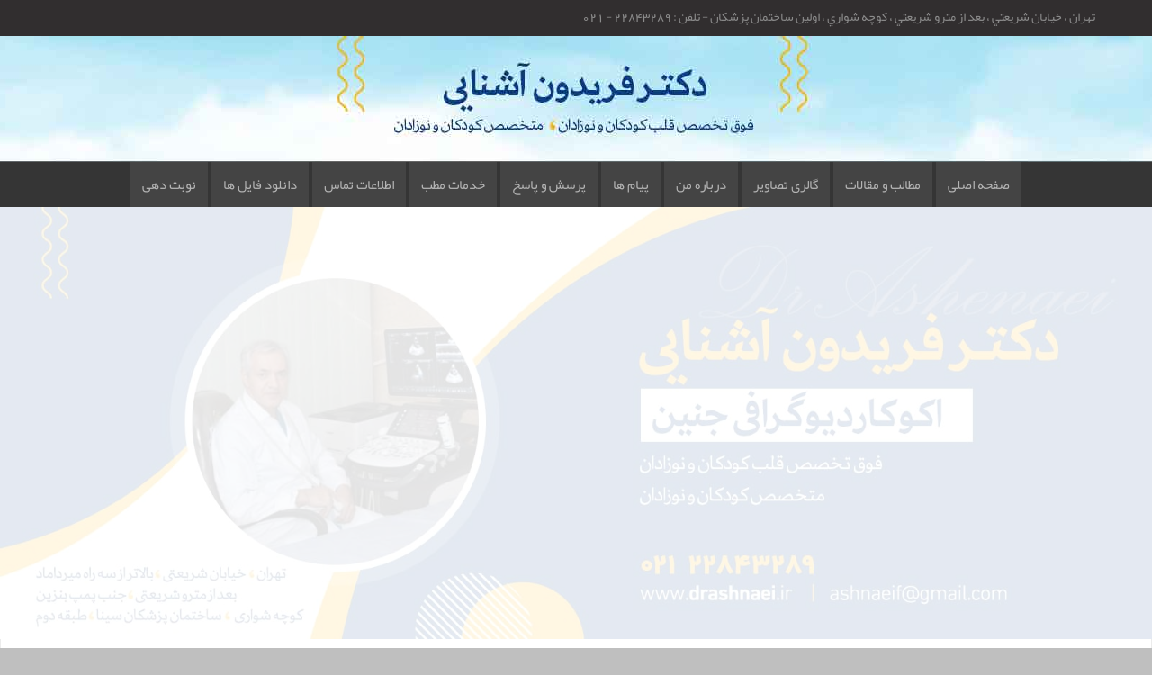

--- FILE ---
content_type: text/html; charset=UTF-8
request_url: http://drashnaei.ir/article/12069/
body_size: 4563
content:
<!DOCTYPE html>
<html>
<head>

<meta name="keywords" content="" >
<meta name="description"  content="" >
<meta name="author" content="دکتر فریدون آشنایی" />
<meta name="document-type" content="Public" />
<meta name="document-rating" content="General" />
<meta name="resource-type" content="document" /> 
<meta name="viewport" content="width=device-width, initial-scale=1.0">
<meta http-equiv="Content-Language" content="fa"/>
<meta http-equiv="Content-Type" content="text/html; charset=utf-8" />
<meta http-equiv="X-UA-Compatible" content="IE=edge" />
<meta property="og:type" content="website"/>
<meta property="og:title" content="دکتر فریدون آشنایی | فوق تخصص بيماريهای قلب اطفال" />
<meta property="og:locale" content="fa_IR" />
<meta property="og:image" content="http://www.drashnaei.ir/img/drashnaei-Logo.jpg"/>
<meta property="og:image:width" content="95" />
<meta property="og:image:height" content="95" /> 
<meta property="og:description" content="دکتر فریدون آشنایی - فوق تخصص بيماريهای قلب اطفال"/>       
<meta property="og:url" content="http://www.drashnaei.ir/" />
<meta property="og:site_name" content="دکتر فریدون آشنایی | فوق تخصص بيماريهای قلب اطفال" />
<link rel="stylesheet" type="text/css" href="/include/Style/main.css"  media="all" />
<link rel="stylesheet" type="text/css" href="/include/Style/mob.css"  media="all" />
<link rel="icon" href="/img/favicon.ico" type="image/x-icon" />
<script type="text/javascript" src="/function/Form_validation.js"></script>
<title></title>
</head>
<body>
<div class="main">
	
    <div class="topHeader">
		<span class='Address'>تهران ، خیابان شريعتي ، بعد از مترو شريعتي ، كوچه شواري ، اولين ساختمان پزشكان - تلفن : 22843289 - 021</span>    </div>
	<div class="header"><img src="/img/Header-3.jpg"></div>
	<div id="menu">
    	<a id="Links" href="/">صفحه اصلی</a>
    	<a id="Links" href="/article">مطالب و مقالات</a>
    	<a id="Links" href="/gallery">گالری تصاویر</a>
    	<a id="Links" href="/biography">درباره من</a>
    	<a id="Links" href="/message">پیام ها</a>
    	<a id="Links" href="/questions">پرسش و پاسخ</a>
    	<a id="Links" href="/services">خدمات مطب</a>
    	<a id="Links" href="/contact-us">اطلاعات تماس</a>
    	<a id="Links" href="/download">دانلود فایل ها</a>
    	<a id="Links" href="https://www.paziresh24.com/dr/دکتر-فریدون-اشنائی/">نوبت دهی</a>
    </div><div class="slider">
<a href='#' target='_blank'><img class='mySlides animate-fading' src='/img/Banner/NoPic.jpg' alt=''></a></div>










<script>
var myIndex = 0;
carousel();
function carousel() {
    var i;
    var x = document.getElementsByClassName("mySlides");
    for (i = 0; i < x.length; i++) {
       x[i].style.display = "none";  
    }
    myIndex++;
    if (myIndex > x.length) {myIndex = 1}    
    x[myIndex-1].style.display = "block";  
    setTimeout(carousel, 6000);    
}
</script><div class="content">





























<div class='Path'><a href='/index.php'>صفحه اصلی</a> / <a href='/article'>مطالب و مقالات</a> / <a href='/section/1605/تغذيه-در-بيماريهاي-مادرزادي-قلب'>تغذيه در بيماريهاي مادرزادي قلب</a> / سوء تغذیه در بیماریهای مادرزادی قلب - مقدمه</div><h1>سوء تغذیه در بیماریهای مادرزادی قلب - مقدمه</h1><p>بیماریهای مادرزادی قلب با ناهنجاریهای در ساختمان قلب , عروق و یا دریچه های قلب همراه می باشد .این ناهنجاریها در زمان تولد وجود دارند و اغلب خود را در دوران شیرخوارگی نشان می دهند. شدت این ناهنجاریها بسیار متغیر می باشد و ممکن است همراه با کبودی یا بدون کبودی باشند , و شایعترین عامل مرگ و میر دوران نوزادی ناشی از بیماریهای مادرزادی می باشند.اگر این بیماری همراه با نارس بودن شیرخوار یا بیماریهای ژنتیکی باشد اختلالات تغذیه ای شدیدتر نیز خواهد بود.</p><p>امروزه چون میزان موفقیت درمان بیماریهای مادرزادی قلب از طریق جراحی و انژیوگرافی مداخله ای بیشتر شده بنابراین ضروری است که توجه بیشتر در راستای افزایش رشد, تکامل ,کیفیت زندگی وبه حداقل رساندن سوء تغذیه این بیماران بعمل آید.اگر بیماری مادرزادی قلب ساده باشد و یا به یک مرحله جراحی قلب نیاز داشته باشد شرایط تغذیه ای کودک خیلی بهتر از حالتی خواهد بود که کودک بدلیل بیماری پیچیده قلبی به چندین نوبت جراحی قلب نیاز داشته باشد. از طرفی اگر کودک نیاز به جراحی قلب داشته باشد ولی به عللی جراحی عقب افتاده شود اختلال تغذیه ای شدیدتر خواهد شد.</p><p><strong>شیوع:</strong><br />بسیاری از شیرخوران مبتلا به بیماریهای مادرزادی قلب دربدو تولد وزن نرمال دارند و تعدادی از انها نیز مکن است در زمان تولد وزن کم داشته باشند . اگر این نوزادان با وزن نرمال متولد شده باشند و بیماری قلبی انها قابل توجه باشد اختلال رشد در دوره شیرخواری خود را نشان خواهد داد .</p><p>در واقع میزان سوء تغذیه در بیمارانی که درمان نشده اند حدود 50 تا 90 در صد می باشد.شدت و نوع سوء تغذیه بستگی به نوع بیماری مادرزادی قلب دارد .از جمله وجود کبودی , نارسائی احتقانی قلب و فشار بالای شریان ریوی .</p><p>بیمارانیکه کبودی ندارند ( غیر سیانوتیک ) معمولا فقط کاهش وزن دارند , درحالیکه بیماران سیانوتیک معمولا همراه با کاهش وزن , اختلال رشد قدی نیز دارند .هرچه طول مدت کبودی بیشتر باشد به همان نسبت شدت اختلال رشد نیز بیشتر خواهد بود .</p><hr>آدرس مطب : شريعتي،بالاتر از سه راه ميرداماد ،بعد از مترو شريعتي ،جنب پمپ بنزين كوچه شواري  اولين ساختمان پزشكان<br>تلفن : 22843289 - 021<br><br><span class='seeMore'>درباره این موضوع مطالب بیشتری بخوانید</span><ul>
			<li>
			<a href='/article/12068/'>علل سوء تغذیه در بیماریهای مادرزادی قلب</a><br>
			<span style='color:#dead7d;font-size:13px;'>تاریخ انتشار : <span style='display:inline-block;'>1392-08-29</span></span><span class='updateTime'>تاریخ بروز رسانی : <span style='display:inline-block;'>1399-08-10</span></span></li><br>
			<li>
			<a href='/article/12067/'>اقدامات درمانی سوء تغذیه</a><br>
			<span style='color:#dead7d;font-size:13px;'>تاریخ انتشار : <span style='display:inline-block;'>1392-09-05</span></span><span class='updateTime'>تاریخ بروز رسانی : <span style='display:inline-block;'>1399-08-10</span></span></li><br></ul><br><br><span class='seeMore'>نظرات کاربران درباره این مطلب :</span><img src='/img/addComments.png' class='addComments_pic'><div class='Description'>برای متن پیام فقط از حروف فارسی استفاده کنید . <br />
			این فرم صرفا جهت دریافت نظرات ، پیشنهادات و انتقادات کاربران در مورد مطلب فوق میباشد . <br>
			به سوالات پزشکی در این بخش پاسخ داده نمیشود . <br>
			از ارسال پیام های تبلیغاتی در این بخش خودداری نمایید .<br />
			حداکثر طول مجاز برای متن پیام 500 کاراکتر است .
			</div><form method='post' action='' enctype='multipart/form-data' id="MessageForm" onsubmit="return false;">
<table width='100%' border='0' cellspacing='0' cellpadding='0'>

  <tr>
    <td class='title'>نام و فامیل :</td>
    <td><input type='text' name='txtName' id='txtName' maxlength="40"></td>
  </tr>
  
  <tr>
    <td class='title'>تلفن :</td>
    <td><input type='text' name='txtTel' id='txtTel' style="text-align:left;direction:ltr;" maxlength="15"></td>
  </tr>

  <tr>
    <td class='title'>ایمیل :</td>
    <td><input type='text' name='txtEmail' id='txtEmail' style="text-align:left;direction:ltr;" maxlength="50"></td>
  </tr>

  <tr>
    <td class='title'>متن پیـام :</td>
    <td><textarea id="UserMessage" name="UserMessage" maxlength="500"></textarea></td>
  </tr>
  
  <tr>
    <td class='title'></td>
    <td><input type='button' name="btnSave" value='ثبت پیـام' style='width:120px;' onclick="MessageForm_VLD()"></td>
  </tr>

</table>
</form>
</div><div class="GeneralService">
<div class='pic'><a href='/article/17830/'><img src='https://www.pezeshkonline.ir/img/Article/drashnaei-201031190306.jpg' alt='بیماری كاوازاكی'></a><a href='/article/17830/' class='Name'>بیماری كاوازاكی</a><p>بیماری کاوازاکی یک بیماری حاد تب دار خودمحدود شونده می باشد که عمدتا شیرخواران و بچه های کوچک را مبتلا میکند هر چند که بچه های بزرگتر نیز ممکن است مبتلا شوند . ... <a href='/article/17830/'>ادامه مطلب</a></p></div><div class='pic'><a href='/article/11997/'><img src='https://www.pezeshkonline.ir/img/Article/drashnaei-201031182649.jpg' alt='بیماریهای مادرزادی قلب'></a><a href='/article/11997/' class='Name'>بیماریهای مادرزادی قلب</a><p>بدلیل پیچدگی های موجود در تکامل سیستم قلب و عروق در دوران جنینی بیماریهای مادرزادی قلب شایع بوده وشیوع ان ٨ در هزار تولد زنده می باشد. ... <a href='/article/11997/'>ادامه مطلب</a></p></div><div class='pic'><a href='/article/17037/'><img src='https://www.pezeshkonline.ir/img/Article/drashnaei-201031190103.jpg' alt='افتادگی دریچه میترال'></a><a href='/article/17037/' class='Name'>افتادگی دریچه میترال</a><p>افتادگی دریچه میترال شایع بوده ،شایعترین علت نارسای اولیه میترال در کشورهای پیشرفته میباشد و در تمام طول زندگی همراه بیمار است واغلب برای بیماران مشکلی را ایجاد نمیکند ولی . . . ... <a href='/article/17037/'>ادامه مطلب</a></p></div>        
</div><div class="AboutDr">










<div class="Bio">
<p>دكتر فريدون آشنايي<br />
فوق تخصص قلب كودكان و نوزادان<br />
اکوکاردیوگرافی جنین<br />
متخصص كودكان و نوزادان<br />
ويزيت : روزهاي زوج ( شنبه ، دوشنبه و چهارشنبه ) از ساعت ١٧ تا ٢١ با تعيين وقت قبلي<br />
نوار قلب ، اکو کاردیوگرافی<br />
هولتر<br />
اکوکاردیوگرافی جنین<br />
آنژیوگرافی تشخیصی و درما نی ( در بیمارستانهای دولتی و خصوصی )</p>
<br>        
</div>










<div class="DrPic">
<img src='/img/ArticlePic/drashnaei.jpg'>
</div>










</div></div>
<div class="footer">
    <div class="Map">
		<iframe src="https://www.google.com/maps/embed?pb=!1m18!1m12!1m3!1d3237.4693221245193!2d51.442330115261136!3d35.763846180175065!2m3!1f0!2f0!3f0!3m2!1i1024!2i768!4f13.1!3m3!1m2!1s0x0%3A0x0!2zMzXCsDQ1JzQ5LjkiTiA1McKwMjYnNDAuMyJF!5e0!3m2!1sen!2s!4v1604153539373!5m2!1sen!2s" width="100%" height="100%" frameborder="0" style="border:0;" allowfullscreen="" aria-hidden="false" tabindex="0"></iframe>    </div>
    <div class="Address">
        <a href="https://www.instagram.com/dr.ashnaei/" target="_blank"><img src="img/insta.png" /></a>
        <p>تهران ، خیابان شريعتي ، بعد از مترو شريعتي ، كوچه شواري ، اولين ساختمان پزشكان<br>تلفن : 22843289 - 021</p>
    </div>    
    <div class="Category">
        <a href="#index"></a>
    </div> 
    <div class="Services">
        <a href="#index"></a>
    </div>
</div>  
<div class="webDesign"><a href="https://www.pezeshkonline.ir/dr" target="_blank">طراحی و راه اندازی وب سایت : گروه نرم افزاری پزشک آنلاین - 09128883465</a></div>
</body>
</html>

--- FILE ---
content_type: text/css
request_url: http://drashnaei.ir/include/Style/main.css
body_size: 2515
content:
@font-face {font-family:Yekan;src:url(font/Yekan.woff);}
@font-face {font-family:yekannumbers;src:url(font/yekannumbers-regular.woff);}
@font-face {font-family:IRANSans_B;src:url(font/IRANSans_Bold.woff);}
@font-face {font-family:IRANSans_L;src:url(font/IRANSans_Light.woff);}
@font-face {font-family:IRANSans_M;src:url(font/IRANSans_Medium.woff);}
.animate-fading{-webkit-animation:fading 3s infinite;animation:fading 6s infinite}
@keyframes fading{0%{opacity:0} 10%{opacity:1}  95%{opacity:1} 100%{opacity:0} }
*{ -moz-box-sizing: border-box; -webkit-box-sizing: border-box;  box-sizing: border-box; }
.navbar-toggle{ margin:0px 10px 0px auto; border-color:#ddd;padding:5px; margin-top:0px; border:1px solid #aaa; border-radius:5px; display:none;}	
.navbar-toggle:hover{background-color:#ddd;}	
.icon-bar{display:block;width:22px;height:2px;border-radius:1px;margin:4px 0px;background-color:#888}	
body{ margin:0px; padding:0px; background-image: repeating-linear-gradient(45deg, transparent, transparent 2px, rgba(255,255,255,.5) 0px, rgba(255,255,255,.5) 7px); background-color:#bfbfbf;}
.main{
	width:1300px;
	background-repeat:no-repeat;
	background-attachment:fixed;
	background-size:cover;
	padding:0px;
	margin:0px auto;
	text-align:center;
	}

.topHeader{
	background-color:#e6e6e6;
	font:normal 14px/36px yekan , yekannumbers , tahoma;
	height:40px;
	padding-right:0px;
	color:#8c8c8c;
	}
	
.topHeader .navbar-toggle{float:right;display:none;}	
.topHeader .Menu_F{margin-right:10px;float:right;display:none;}
.topHeader .Address{float:right; padding-right:63px;}

.header{
	height:140px;
	background-image:url(../../img/header.jpg);
	background-repeat:no-repeat;
	background-position:center;
	padding:0px;
	}
.header img{display:none;}
/* ----------------------- GeneralService ----------------------- */
.GeneralService{
	display:table;
	text-align:initial;
	width:100%;
	padding:0px;
	background-color:#eff8f9;
	border-left:1px solid #d7d7d7;
	border-right:1px solid #d7d7d7;
	direction:rtl;
	background-image: url(../../img/TopArtBG.jpg);
	}
	
.GeneralService .pic{
	width:33.33%;
	padding:50px;
	border-left:0px dotted #aaa;
	display:inline-grid;
	}

.GeneralService .pic:nth-child(3){ border:none; }
.XGeneralService .pic:nth-child(2){ width:34%;}
.GeneralService img{
	border:1px solid #aaa;
	border-radius:50px 0px 0px 0px;
	width:100%;
	margin-bottom:20px;
	}	
	
.GeneralService .Name{
	font: normal 24px/36px yekan , yekannumbers , tahoma;
	text-decoration: none;
	color:#000;
	text-align:center;
	}	
	
.GeneralService p{
	font:normal 16px/36px IRANSans_L , yekan , yekannumbers;
	text-align:justify;
	direction:rtl;
	}
	
.GeneralService p a{
	color:#09F;
	text-decoration:none;
	font:normal 14px/36px IRANSans_M , yekan , yekannumbers;
	}		
/* ----------------------- AboutDr ----------------------- */
.AboutDr{display:flex;width:100%;}
.Bio{
	font:normal 14px/36px IRANSans_L , yekan , yekannumbers;
	direction:rtl;
	text-align:justify;
	padding:50px 50px;
	background-color: rgba(10, 28, 32, 0.9);
	color:#fff;
	width:100%;
	}
.Bio h1{color:#ba5b0c;font:normal 24px/36px yekan , yekannumbers , tahoma;}	
.Bio a{text-decoration:none;}
.DrPic{
	padding:50px;
	background-color:#ccc;
	float:right;
	text-align:center;
	background-color: rgba(10, 28, 32, 0.9);
	}
.DrPic img{border:1px solid #bbb;border-radius:0px;}
/* ----------------------- MENU ----------------------- */
#menu{
	z-index:1;
	display:block;
	top:-80px;
	width:100%;
	transition:top 0.3s;
	background-color:#353535;
	text-align:center;
	border-bottom:0px solid #aaa;
	direction:rtl;
	}	
	
#menu a{
	font:normal 15px/50px yekan , yekannumbers , tahoma;
	padding:10px 13px 10px 13px;
	text-decoration:none;
	background-color:#444;
	color:#b5b5b5;
}
#menu a:hover{background-color:#d7d7d7; color:#5b5b5b; }
#menu a:last-child{border:none;}

/* ----------------------- SLIDER ----------------------- */
.slider{
	width:100%;
	margin:0px;
	background-color:#fff;
	}	

.slider img{
	width:100%;
	max-height:720px;
	}
/* ----------------------- CONTENT ----------------------- */
.content{
	direction:rtl;
	padding:50px;
	text-align:justify;
	font:normal 16px/51px yekan , yekannumbers , tahoma;
	background-color:#fff;
	border-left:1px solid #ececec;
	border-right:1px solid #ececec;
	display:table;
	width:100%;
	}		

.content p{margin:0px 0px 30px 0px;}
.content h1{color:#000;background-image:url(../../img/title-arrow.png); background-repeat:no-repeat; background-position:right; padding-right:50px;}
.content .seeMore{color:#000; background-image:url(../../img/title-arrow.png); background-repeat:no-repeat; background-position:right; padding-right:50px; display:inherit; font-size:30px;}
.content .Description{ margin-bottom:10px; padding:50px; background-color:#f2f2f2; border:0px solid #eee; border-radius:10px;}
.content form{ padding:50px; background-color:#f2f2f2; border:0px solid #eee; border-radius:10px;}
.content td{text-align:right;direction:rtl;}
.content td.title{
	text-align:left;
	padding-left:5px;
	direction:rtl;
	}

.content input[type=text],input[type=password],input[type=file]{
	direction:rtl;
	font:normal 13px/0px yekan , tahoma;
	height:30px;
	width:200px;
	padding:0px 10px;
	margin:10px 5px 10px 0px;
	border:1px solid #ddd;
	background-color:#fff;
	border-radius: 3px;
	}
	
.content input[type=button]{ 
	float:right;
	font:normal 13px/0px yekan , tahoma;
	height:30px;
	width:80px;
	padding:0px 10px;
	margin:10px 5px 10px 0px;
	background-color:#fdfdfd;
	border:1px solid #ddd;
	border-radius: 3px;
	}
	
.content textarea{
	direction:rtl;
	font:normal 13px/30px yekan , tahoma;
	height:100px;
	width:100%;
	padding:0px 10px;
	margin:10px 5px 10px 0px;
	background-color:#fff;
	border:1px solid #ddd;
	border-radius: 10px;
	resize:none;
	}

.content ul{
	list-style-image: url(../../img/rect-01.jpg);
	line-height:30px;
	padding: 0px 70px 0px 0px;
	margin: 0px;
	}
.content ul br{margin:10px 0px;}
.content li a{
	text-decoration:none;
	color:#986000;
	}
	
.OtherArticle {
    background-image:url(../../img/Other-Articles.png);
    background-repeat:no-repeat;
	background-position:right;
	background-color:#d43a3a;
    height: 80px;
    margin:50px 0px;
    border-radius: 10px;
	}
	
.AdvPage{
	background-color:#fffaf6;
	padding:20px;
	border:1px dashed #ccb24d;
	color:#c69663;
	}
.content .AdvPage p{margin:0px;}
		
	
.content .updateTime{color:#dead7d;font-size:13px;margin-right:20px;}
.content a{text-decoration:none;color:#bd4700;}
.content h2{color:#c10064; font-weight:normal; margin-bottom:5px;}
.content em{font-style:normal; padding:20px; background-color:#ffe9ab; }
.content img{ width:100%; max-width:800px; display:block; margin:0px; padding:0px; border:1px solid #d7d7d7;}
.content .insta{margin:0px;}
.content hr{height:30px; border:0; box-shadow: 0 30px 30px -30px #C6C6C6  inset;}
.content .keyword_rect{margin-left: 10px;border:none; width:10px; height:10px;}
.content #KeyWord{margin-left:25px; color:#00cac7;}
.content .addComments_pic{width:100%;max-width:367px; border:0px; }
.content .Date{font-size:14px; color:#32AA8E; display:inline-block; margin:0px 10px;}
.content p a{color:#986000;}
.content .pageBlock{
	background-color:#f2f2f2;
	width:50%;
	height:300px;
	text-align:justify;
	direction:rtl;
	border:5px solid #fff;
	border-radius:20px;
	margin:10px 0px;
	padding:20px;
	float:right;
	overflow:hidden;
	}

.content .Path{
	font: normal 16px/30px yekannumbers , IRANSans_L , yekan;
	display:block;
	margin-bottom:20px;
	}	
	
.content .pageBlock .title{font-size:25px; text-align:center;}
/* ----------------------- Gallery ----------------------- */
.Gallery_picName{
	color:#0098a4;
	font-size:18px;
	background-image:url(img/GreenArrow.png);
	background-repeat:no-repeat;
	background-position:right;
	}
	
.picCell{
	width:50%;
	float:right;
	padding:50px;
	border:1px solid #eee;
	}
	
.picCell img{
	width:100%;
	border:1px solid #aaa;
	border-radius:10px;
	}	
/* ----------------------- pageBlock ----------------------- */
.pageBlock img{
	float:right;
	width:130px;
	height:100px;
	margin-left:20px;
	border:1px solid #999;
	border-radius:10px;
	}
.pageBlock p{font:normal 17px/36px yekannumbers , IRANSans_L , yekan; display:block; color:#222;}	
/* ----------------------- FOOTER ----------------------- */
.footer{
	width:1300px;
	margin:0px auto;
	background-image:url(../../img/Footer-bg.png);
	background-repeat:repeat;
	background-color:#1a2526;
	padding:40px;
	direction:rtl;
	display:flex;
	font:normal 18px/36px yekan , yekannumbers , tahoma;
	border-top:1px solid #444;
	border-bottom:1px solid #C00;
	
	}
.footer .Map{width:40%;}
.footer .Category{width:20%; padding:20px; border-left:1px dotted #aaa; border-right:1px dotted #aaa; text-align:center;}
.footer .Services{width:20%; padding:20px; text-align:right;}
.footer .Address{width:20%; padding:20px; text-align:center; color:#b4b3b7;}
.Category a{display:block; color:#5a5760; text-decoration:none;}
.Services a{display:block; color:#5a5760; text-decoration:none;}
.footer .Address img{margin:0px 10px;}
.webDesign{width:100%; background-color:#000; text-align:center; padding:20px 0px;  }
.webDesign a{ text-decoration:none; color:#99865f; font:normal 18px/36px yekannumbers , IRANSans_L , yekan; }

--- FILE ---
content_type: text/css
request_url: http://drashnaei.ir/include/Style/mob.css
body_size: 1038
content:
@media (max-width:1300px){
.content .pageBlock{width:100%;height:auto;}	
.main , .footer{width:100%;}
.GeneralService{display:flex;flex-wrap:wrap;}	
.GeneralService .pic{width:50% !important; height:auto;}
.GeneralService .pic:nth-child(3){ border-left:1px dotted #aaa; }
.GeneralService .pic:nth-child(2){ border:0px;}
.header{background-image:url(../../img/header.jpg);}
.topHeader{background-color:#312e2f;}

	}

@media (max-width:1000px){
#menu a {font:normal 13px/50px yekan , yekannumbers , tahoma; padding:12px 7px;}
.picCell{padding:20px;}
	}

@media (max-width:800px){	
	.GeneralService .pic{padding:30px;}
	.picCell{width:100%;}
	.Gallery_picName{font-size:1em}
	.AboutDr{display:table;}
	.Bio{width:100%;}
	.DrPic{display:none;}
	.footer{display:table;}
	.footer .Map{width:100%; height:300px;}
	.footer .Address{width:100%; background-color:#1e2024; text-align:center;}
	.footer .Category{width:50%;float:right;border-right:0px;}
	.footer .Services{width:50%;float:right;text-align:center;}
	.content .pageBlock{text-align:center;}
	.content .pageBlock p{text-align:justify;}
	.content .pageBlock img{display:block; float:inherit; margin: 0px auto 10px auto;}
	.topHeader .Address{display:none;}
	}

@media (min-width:649px){
	#menu{display:block !important;width:100%;}
	}
	
@media (max-width:650px){
	#menu { background-color:#2a2a2a; height:auto; padding:1px 0px;}	
	#menu a { border:none !important; display:inline-block; width:32%;font:normal 15px/30px yekan , yekannumbers , tahoma;padding:5px 10px;margin:1px 0px; background-color:#737373;}
	.navbar-toggle { margin-top:3px;}
	.GeneralService .pic{width:100% !important; border:0px !important; }
	.footer{padding:20px;}
	.content{padding:30px;font: normal 14px/36px IRANSans_L , yekan , yekannumbers;}
	.content td{display:block; width:100%; text-align:right !important; padding:0px !important;}
	.content form input[type=text],input[type=password],input[type=file]{width:100%; padding:0px; margin:0px;}
	.content form textarea{padding:0px; margin:0px;}
	.content form{padding:10px;}
	.content .Description{padding:20px;font:normal 12px/36px yekan , yekannumbers , tahoma;}
	.content ul{padding:0px;font:normal 12px/36px yekan , yekannumbers , tahoma;}
	.content li a{font: normal 16px/36px IRANSans_L , yekan , yekannumbers;}
	.content h1{padding:0px; background:none;}
	.content .seeMore{padding:0px; background:none; font-size:18px; color:#ff6c00;}
	.content .updateTime{display:block;margin:0px;}
	.content ul br{margin:0px;}
	.pageBlock a:nth-child(2){font: normal 16px/36px IRANSans_L , yekan , yekannumbers;display: block;margin: 20px 0px 10px 0px;}
	.pageBlock br{display:none;}
	.pageBlock p{font:normal 14px/36px IRANSans_L , yekan , yekannumbers;margin:0px;}
	.content .pageBlock img{height:100%;}
	}
	
@media (max-width:500px){
	.topHeader{height:20px;}
	#menu a{ width:49%; }
	.footer .Category , .footer .Services{font-size:14px;}
	.header img{display:inherit; width:100%;}	
	.header{background:none; height:initial;}
	}
	
@media (max-width:350px){
	#menu a{ width:98%; }
	.slider{display:none;}
	.footer .Category , .footer .Services{width:100%;}
	.footer .Category{border-left:0px;border-bottom:1px dotted #aaa;}
	}
	
	
	
@media (max-width:250px){ .GeneralService .pic{padding:20px;} }